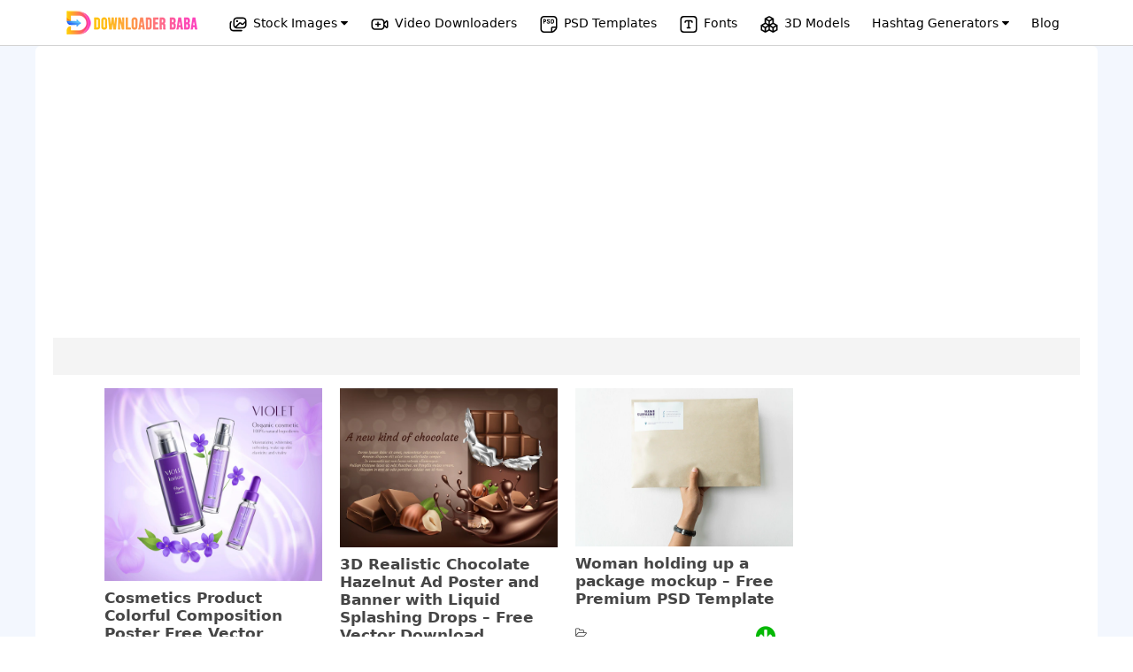

--- FILE ---
content_type: text/html; charset=UTF-8
request_url: https://downloaderbaba.com/template-tag/packaging-background/
body_size: 12987
content:













<!DOCTYPE html>
<html lang="en-US">
<head>
	<meta charset="UTF-8">
	<link rel="profile" href="https://gmpg.org/xfn/11">
	<title>packaging background &#8211; Downloader Baba</title>
<meta name='robots' content='max-image-preview:large' />
<meta name="viewport" content="width=device-width, initial-scale=1"><script type="2d567c243a16966c29a55bfe-text/javascript">
window._wpemojiSettings = {"baseUrl":"https:\/\/s.w.org\/images\/core\/emoji\/15.0.3\/72x72\/","ext":".png","svgUrl":"https:\/\/s.w.org\/images\/core\/emoji\/15.0.3\/svg\/","svgExt":".svg","source":{"concatemoji":"https:\/\/downloaderbaba.com\/wp-includes\/js\/wp-emoji-release.min.js?ver=6.7"}};
/*! This file is auto-generated */
!function(i,n){var o,s,e;function c(e){try{var t={supportTests:e,timestamp:(new Date).valueOf()};sessionStorage.setItem(o,JSON.stringify(t))}catch(e){}}function p(e,t,n){e.clearRect(0,0,e.canvas.width,e.canvas.height),e.fillText(t,0,0);var t=new Uint32Array(e.getImageData(0,0,e.canvas.width,e.canvas.height).data),r=(e.clearRect(0,0,e.canvas.width,e.canvas.height),e.fillText(n,0,0),new Uint32Array(e.getImageData(0,0,e.canvas.width,e.canvas.height).data));return t.every(function(e,t){return e===r[t]})}function u(e,t,n){switch(t){case"flag":return n(e,"\ud83c\udff3\ufe0f\u200d\u26a7\ufe0f","\ud83c\udff3\ufe0f\u200b\u26a7\ufe0f")?!1:!n(e,"\ud83c\uddfa\ud83c\uddf3","\ud83c\uddfa\u200b\ud83c\uddf3")&&!n(e,"\ud83c\udff4\udb40\udc67\udb40\udc62\udb40\udc65\udb40\udc6e\udb40\udc67\udb40\udc7f","\ud83c\udff4\u200b\udb40\udc67\u200b\udb40\udc62\u200b\udb40\udc65\u200b\udb40\udc6e\u200b\udb40\udc67\u200b\udb40\udc7f");case"emoji":return!n(e,"\ud83d\udc26\u200d\u2b1b","\ud83d\udc26\u200b\u2b1b")}return!1}function f(e,t,n){var r="undefined"!=typeof WorkerGlobalScope&&self instanceof WorkerGlobalScope?new OffscreenCanvas(300,150):i.createElement("canvas"),a=r.getContext("2d",{willReadFrequently:!0}),o=(a.textBaseline="top",a.font="600 32px Arial",{});return e.forEach(function(e){o[e]=t(a,e,n)}),o}function t(e){var t=i.createElement("script");t.src=e,t.defer=!0,i.head.appendChild(t)}"undefined"!=typeof Promise&&(o="wpEmojiSettingsSupports",s=["flag","emoji"],n.supports={everything:!0,everythingExceptFlag:!0},e=new Promise(function(e){i.addEventListener("DOMContentLoaded",e,{once:!0})}),new Promise(function(t){var n=function(){try{var e=JSON.parse(sessionStorage.getItem(o));if("object"==typeof e&&"number"==typeof e.timestamp&&(new Date).valueOf()<e.timestamp+604800&&"object"==typeof e.supportTests)return e.supportTests}catch(e){}return null}();if(!n){if("undefined"!=typeof Worker&&"undefined"!=typeof OffscreenCanvas&&"undefined"!=typeof URL&&URL.createObjectURL&&"undefined"!=typeof Blob)try{var e="postMessage("+f.toString()+"("+[JSON.stringify(s),u.toString(),p.toString()].join(",")+"));",r=new Blob([e],{type:"text/javascript"}),a=new Worker(URL.createObjectURL(r),{name:"wpTestEmojiSupports"});return void(a.onmessage=function(e){c(n=e.data),a.terminate(),t(n)})}catch(e){}c(n=f(s,u,p))}t(n)}).then(function(e){for(var t in e)n.supports[t]=e[t],n.supports.everything=n.supports.everything&&n.supports[t],"flag"!==t&&(n.supports.everythingExceptFlag=n.supports.everythingExceptFlag&&n.supports[t]);n.supports.everythingExceptFlag=n.supports.everythingExceptFlag&&!n.supports.flag,n.DOMReady=!1,n.readyCallback=function(){n.DOMReady=!0}}).then(function(){return e}).then(function(){var e;n.supports.everything||(n.readyCallback(),(e=n.source||{}).concatemoji?t(e.concatemoji):e.wpemoji&&e.twemoji&&(t(e.twemoji),t(e.wpemoji)))}))}((window,document),window._wpemojiSettings);
</script>
<style id='wp-emoji-styles-inline-css'>

	img.wp-smiley, img.emoji {
		display: inline !important;
		border: none !important;
		box-shadow: none !important;
		height: 1em !important;
		width: 1em !important;
		margin: 0 0.07em !important;
		vertical-align: -0.1em !important;
		background: none !important;
		padding: 0 !important;
	}
</style>
<link rel='stylesheet' id='wp-block-library-css' href='https://downloaderbaba.com/wp-includes/css/dist/block-library/style.min.css?ver=6.7' media='all' />
<style id='classic-theme-styles-inline-css'>
/*! This file is auto-generated */
.wp-block-button__link{color:#fff;background-color:#32373c;border-radius:9999px;box-shadow:none;text-decoration:none;padding:calc(.667em + 2px) calc(1.333em + 2px);font-size:1.125em}.wp-block-file__button{background:#32373c;color:#fff;text-decoration:none}
</style>
<style id='global-styles-inline-css'>
:root{--wp--preset--aspect-ratio--square: 1;--wp--preset--aspect-ratio--4-3: 4/3;--wp--preset--aspect-ratio--3-4: 3/4;--wp--preset--aspect-ratio--3-2: 3/2;--wp--preset--aspect-ratio--2-3: 2/3;--wp--preset--aspect-ratio--16-9: 16/9;--wp--preset--aspect-ratio--9-16: 9/16;--wp--preset--color--black: #000000;--wp--preset--color--cyan-bluish-gray: #abb8c3;--wp--preset--color--white: #ffffff;--wp--preset--color--pale-pink: #f78da7;--wp--preset--color--vivid-red: #cf2e2e;--wp--preset--color--luminous-vivid-orange: #ff6900;--wp--preset--color--luminous-vivid-amber: #fcb900;--wp--preset--color--light-green-cyan: #7bdcb5;--wp--preset--color--vivid-green-cyan: #00d084;--wp--preset--color--pale-cyan-blue: #8ed1fc;--wp--preset--color--vivid-cyan-blue: #0693e3;--wp--preset--color--vivid-purple: #9b51e0;--wp--preset--color--contrast: var(--contrast);--wp--preset--color--contrast-2: var(--contrast-2);--wp--preset--color--contrast-3: var(--contrast-3);--wp--preset--color--base: var(--base);--wp--preset--color--base-2: var(--base-2);--wp--preset--color--base-3: var(--base-3);--wp--preset--color--accent: var(--accent);--wp--preset--gradient--vivid-cyan-blue-to-vivid-purple: linear-gradient(135deg,rgba(6,147,227,1) 0%,rgb(155,81,224) 100%);--wp--preset--gradient--light-green-cyan-to-vivid-green-cyan: linear-gradient(135deg,rgb(122,220,180) 0%,rgb(0,208,130) 100%);--wp--preset--gradient--luminous-vivid-amber-to-luminous-vivid-orange: linear-gradient(135deg,rgba(252,185,0,1) 0%,rgba(255,105,0,1) 100%);--wp--preset--gradient--luminous-vivid-orange-to-vivid-red: linear-gradient(135deg,rgba(255,105,0,1) 0%,rgb(207,46,46) 100%);--wp--preset--gradient--very-light-gray-to-cyan-bluish-gray: linear-gradient(135deg,rgb(238,238,238) 0%,rgb(169,184,195) 100%);--wp--preset--gradient--cool-to-warm-spectrum: linear-gradient(135deg,rgb(74,234,220) 0%,rgb(151,120,209) 20%,rgb(207,42,186) 40%,rgb(238,44,130) 60%,rgb(251,105,98) 80%,rgb(254,248,76) 100%);--wp--preset--gradient--blush-light-purple: linear-gradient(135deg,rgb(255,206,236) 0%,rgb(152,150,240) 100%);--wp--preset--gradient--blush-bordeaux: linear-gradient(135deg,rgb(254,205,165) 0%,rgb(254,45,45) 50%,rgb(107,0,62) 100%);--wp--preset--gradient--luminous-dusk: linear-gradient(135deg,rgb(255,203,112) 0%,rgb(199,81,192) 50%,rgb(65,88,208) 100%);--wp--preset--gradient--pale-ocean: linear-gradient(135deg,rgb(255,245,203) 0%,rgb(182,227,212) 50%,rgb(51,167,181) 100%);--wp--preset--gradient--electric-grass: linear-gradient(135deg,rgb(202,248,128) 0%,rgb(113,206,126) 100%);--wp--preset--gradient--midnight: linear-gradient(135deg,rgb(2,3,129) 0%,rgb(40,116,252) 100%);--wp--preset--font-size--small: 13px;--wp--preset--font-size--medium: 20px;--wp--preset--font-size--large: 36px;--wp--preset--font-size--x-large: 42px;--wp--preset--spacing--20: 0.44rem;--wp--preset--spacing--30: 0.67rem;--wp--preset--spacing--40: 1rem;--wp--preset--spacing--50: 1.5rem;--wp--preset--spacing--60: 2.25rem;--wp--preset--spacing--70: 3.38rem;--wp--preset--spacing--80: 5.06rem;--wp--preset--shadow--natural: 6px 6px 9px rgba(0, 0, 0, 0.2);--wp--preset--shadow--deep: 12px 12px 50px rgba(0, 0, 0, 0.4);--wp--preset--shadow--sharp: 6px 6px 0px rgba(0, 0, 0, 0.2);--wp--preset--shadow--outlined: 6px 6px 0px -3px rgba(255, 255, 255, 1), 6px 6px rgba(0, 0, 0, 1);--wp--preset--shadow--crisp: 6px 6px 0px rgba(0, 0, 0, 1);}:where(.is-layout-flex){gap: 0.5em;}:where(.is-layout-grid){gap: 0.5em;}body .is-layout-flex{display: flex;}.is-layout-flex{flex-wrap: wrap;align-items: center;}.is-layout-flex > :is(*, div){margin: 0;}body .is-layout-grid{display: grid;}.is-layout-grid > :is(*, div){margin: 0;}:where(.wp-block-columns.is-layout-flex){gap: 2em;}:where(.wp-block-columns.is-layout-grid){gap: 2em;}:where(.wp-block-post-template.is-layout-flex){gap: 1.25em;}:where(.wp-block-post-template.is-layout-grid){gap: 1.25em;}.has-black-color{color: var(--wp--preset--color--black) !important;}.has-cyan-bluish-gray-color{color: var(--wp--preset--color--cyan-bluish-gray) !important;}.has-white-color{color: var(--wp--preset--color--white) !important;}.has-pale-pink-color{color: var(--wp--preset--color--pale-pink) !important;}.has-vivid-red-color{color: var(--wp--preset--color--vivid-red) !important;}.has-luminous-vivid-orange-color{color: var(--wp--preset--color--luminous-vivid-orange) !important;}.has-luminous-vivid-amber-color{color: var(--wp--preset--color--luminous-vivid-amber) !important;}.has-light-green-cyan-color{color: var(--wp--preset--color--light-green-cyan) !important;}.has-vivid-green-cyan-color{color: var(--wp--preset--color--vivid-green-cyan) !important;}.has-pale-cyan-blue-color{color: var(--wp--preset--color--pale-cyan-blue) !important;}.has-vivid-cyan-blue-color{color: var(--wp--preset--color--vivid-cyan-blue) !important;}.has-vivid-purple-color{color: var(--wp--preset--color--vivid-purple) !important;}.has-black-background-color{background-color: var(--wp--preset--color--black) !important;}.has-cyan-bluish-gray-background-color{background-color: var(--wp--preset--color--cyan-bluish-gray) !important;}.has-white-background-color{background-color: var(--wp--preset--color--white) !important;}.has-pale-pink-background-color{background-color: var(--wp--preset--color--pale-pink) !important;}.has-vivid-red-background-color{background-color: var(--wp--preset--color--vivid-red) !important;}.has-luminous-vivid-orange-background-color{background-color: var(--wp--preset--color--luminous-vivid-orange) !important;}.has-luminous-vivid-amber-background-color{background-color: var(--wp--preset--color--luminous-vivid-amber) !important;}.has-light-green-cyan-background-color{background-color: var(--wp--preset--color--light-green-cyan) !important;}.has-vivid-green-cyan-background-color{background-color: var(--wp--preset--color--vivid-green-cyan) !important;}.has-pale-cyan-blue-background-color{background-color: var(--wp--preset--color--pale-cyan-blue) !important;}.has-vivid-cyan-blue-background-color{background-color: var(--wp--preset--color--vivid-cyan-blue) !important;}.has-vivid-purple-background-color{background-color: var(--wp--preset--color--vivid-purple) !important;}.has-black-border-color{border-color: var(--wp--preset--color--black) !important;}.has-cyan-bluish-gray-border-color{border-color: var(--wp--preset--color--cyan-bluish-gray) !important;}.has-white-border-color{border-color: var(--wp--preset--color--white) !important;}.has-pale-pink-border-color{border-color: var(--wp--preset--color--pale-pink) !important;}.has-vivid-red-border-color{border-color: var(--wp--preset--color--vivid-red) !important;}.has-luminous-vivid-orange-border-color{border-color: var(--wp--preset--color--luminous-vivid-orange) !important;}.has-luminous-vivid-amber-border-color{border-color: var(--wp--preset--color--luminous-vivid-amber) !important;}.has-light-green-cyan-border-color{border-color: var(--wp--preset--color--light-green-cyan) !important;}.has-vivid-green-cyan-border-color{border-color: var(--wp--preset--color--vivid-green-cyan) !important;}.has-pale-cyan-blue-border-color{border-color: var(--wp--preset--color--pale-cyan-blue) !important;}.has-vivid-cyan-blue-border-color{border-color: var(--wp--preset--color--vivid-cyan-blue) !important;}.has-vivid-purple-border-color{border-color: var(--wp--preset--color--vivid-purple) !important;}.has-vivid-cyan-blue-to-vivid-purple-gradient-background{background: var(--wp--preset--gradient--vivid-cyan-blue-to-vivid-purple) !important;}.has-light-green-cyan-to-vivid-green-cyan-gradient-background{background: var(--wp--preset--gradient--light-green-cyan-to-vivid-green-cyan) !important;}.has-luminous-vivid-amber-to-luminous-vivid-orange-gradient-background{background: var(--wp--preset--gradient--luminous-vivid-amber-to-luminous-vivid-orange) !important;}.has-luminous-vivid-orange-to-vivid-red-gradient-background{background: var(--wp--preset--gradient--luminous-vivid-orange-to-vivid-red) !important;}.has-very-light-gray-to-cyan-bluish-gray-gradient-background{background: var(--wp--preset--gradient--very-light-gray-to-cyan-bluish-gray) !important;}.has-cool-to-warm-spectrum-gradient-background{background: var(--wp--preset--gradient--cool-to-warm-spectrum) !important;}.has-blush-light-purple-gradient-background{background: var(--wp--preset--gradient--blush-light-purple) !important;}.has-blush-bordeaux-gradient-background{background: var(--wp--preset--gradient--blush-bordeaux) !important;}.has-luminous-dusk-gradient-background{background: var(--wp--preset--gradient--luminous-dusk) !important;}.has-pale-ocean-gradient-background{background: var(--wp--preset--gradient--pale-ocean) !important;}.has-electric-grass-gradient-background{background: var(--wp--preset--gradient--electric-grass) !important;}.has-midnight-gradient-background{background: var(--wp--preset--gradient--midnight) !important;}.has-small-font-size{font-size: var(--wp--preset--font-size--small) !important;}.has-medium-font-size{font-size: var(--wp--preset--font-size--medium) !important;}.has-large-font-size{font-size: var(--wp--preset--font-size--large) !important;}.has-x-large-font-size{font-size: var(--wp--preset--font-size--x-large) !important;}
:where(.wp-block-post-template.is-layout-flex){gap: 1.25em;}:where(.wp-block-post-template.is-layout-grid){gap: 1.25em;}
:where(.wp-block-columns.is-layout-flex){gap: 2em;}:where(.wp-block-columns.is-layout-grid){gap: 2em;}
:root :where(.wp-block-pullquote){font-size: 1.5em;line-height: 1.6;}
</style>
<link rel='stylesheet' id='generate-style-css' href='https://downloaderbaba.com/wp-content/themes/generatepress/assets/css/main.min.css?ver=3.1.0' media='all' />
<style id='generate-style-inline-css'>
body{background-color:var(--base-2);color:var(--contrast);}a{color:var(--accent);}a{text-decoration:underline;}.entry-title a, .site-branding a, a.button, .wp-block-button__link, .main-navigation a{text-decoration:none;}a:hover, a:focus, a:active{color:var(--contrast);}.wp-block-group__inner-container{max-width:1200px;margin-left:auto;margin-right:auto;}:root{--contrast:#222222;--contrast-2:#575760;--contrast-3:#b2b2be;--base:#f0f0f0;--base-2:#f7f8f9;--base-3:#ffffff;--accent:#1e73be;}.has-contrast-color{color:#222222;}.has-contrast-background-color{background-color:#222222;}.has-contrast-2-color{color:#575760;}.has-contrast-2-background-color{background-color:#575760;}.has-contrast-3-color{color:#b2b2be;}.has-contrast-3-background-color{background-color:#b2b2be;}.has-base-color{color:#f0f0f0;}.has-base-background-color{background-color:#f0f0f0;}.has-base-2-color{color:#f7f8f9;}.has-base-2-background-color{background-color:#f7f8f9;}.has-base-3-color{color:#ffffff;}.has-base-3-background-color{background-color:#ffffff;}.has-accent-color{color:#1e73be;}.has-accent-background-color{background-color:#1e73be;}.top-bar{background-color:#636363;color:#ffffff;}.top-bar a{color:#ffffff;}.top-bar a:hover{color:#303030;}.site-header{background-color:var(--base-3);}.main-title a,.main-title a:hover{color:var(--contrast);}.site-description{color:var(--contrast-2);}.mobile-menu-control-wrapper .menu-toggle,.mobile-menu-control-wrapper .menu-toggle:hover,.mobile-menu-control-wrapper .menu-toggle:focus,.has-inline-mobile-toggle #site-navigation.toggled{background-color:rgba(0, 0, 0, 0.02);}.main-navigation,.main-navigation ul ul{background-color:var(--base-3);}.main-navigation .main-nav ul li a, .main-navigation .menu-toggle, .main-navigation .menu-bar-items{color:var(--contrast);}.main-navigation .main-nav ul li:not([class*="current-menu-"]):hover > a, .main-navigation .main-nav ul li:not([class*="current-menu-"]):focus > a, .main-navigation .main-nav ul li.sfHover:not([class*="current-menu-"]) > a, .main-navigation .menu-bar-item:hover > a, .main-navigation .menu-bar-item.sfHover > a{color:var(--accent);}button.menu-toggle:hover,button.menu-toggle:focus{color:var(--contrast);}.main-navigation .main-nav ul li[class*="current-menu-"] > a{color:var(--accent);}.navigation-search input[type="search"],.navigation-search input[type="search"]:active, .navigation-search input[type="search"]:focus, .main-navigation .main-nav ul li.search-item.active > a, .main-navigation .menu-bar-items .search-item.active > a{color:var(--accent);}.main-navigation ul ul{background-color:var(--base);}.separate-containers .inside-article, .separate-containers .comments-area, .separate-containers .page-header, .one-container .container, .separate-containers .paging-navigation, .inside-page-header{background-color:var(--base-3);}.entry-title a{color:var(--contrast);}.entry-title a:hover{color:var(--contrast-2);}.entry-meta{color:var(--contrast-2);}.sidebar .widget{background-color:var(--base-3);}.footer-widgets{background-color:var(--base-3);}.site-info{background-color:var(--base-3);}input[type="text"],input[type="email"],input[type="url"],input[type="password"],input[type="search"],input[type="tel"],input[type="number"],textarea,select{color:var(--contrast);background-color:var(--base-2);border-color:var(--base);}input[type="text"]:focus,input[type="email"]:focus,input[type="url"]:focus,input[type="password"]:focus,input[type="search"]:focus,input[type="tel"]:focus,input[type="number"]:focus,textarea:focus,select:focus{color:var(--contrast);background-color:var(--base-2);border-color:var(--contrast-3);}button,html input[type="button"],input[type="reset"],input[type="submit"],a.button,a.wp-block-button__link:not(.has-background){color:#ffffff;background-color:#55555e;}button:hover,html input[type="button"]:hover,input[type="reset"]:hover,input[type="submit"]:hover,a.button:hover,button:focus,html input[type="button"]:focus,input[type="reset"]:focus,input[type="submit"]:focus,a.button:focus,a.wp-block-button__link:not(.has-background):active,a.wp-block-button__link:not(.has-background):focus,a.wp-block-button__link:not(.has-background):hover{color:#ffffff;background-color:#3f4047;}a.generate-back-to-top{background-color:rgba( 0,0,0,0.4 );color:#ffffff;}a.generate-back-to-top:hover,a.generate-back-to-top:focus{background-color:rgba( 0,0,0,0.6 );color:#ffffff;}@media (max-width:768px){.main-navigation .menu-bar-item:hover > a, .main-navigation .menu-bar-item.sfHover > a{background:none;color:var(--contrast);}}.nav-below-header .main-navigation .inside-navigation.grid-container, .nav-above-header .main-navigation .inside-navigation.grid-container{padding:0px 20px 0px 20px;}.site-main .wp-block-group__inner-container{padding:40px;}.separate-containers .paging-navigation{padding-top:20px;padding-bottom:20px;}.entry-content .alignwide, body:not(.no-sidebar) .entry-content .alignfull{margin-left:-40px;width:calc(100% + 80px);max-width:calc(100% + 80px);}.rtl .menu-item-has-children .dropdown-menu-toggle{padding-left:20px;}.rtl .main-navigation .main-nav ul li.menu-item-has-children > a{padding-right:20px;}@media (max-width:768px){.separate-containers .inside-article, .separate-containers .comments-area, .separate-containers .page-header, .separate-containers .paging-navigation, .one-container .site-content, .inside-page-header{padding:30px;}.site-main .wp-block-group__inner-container{padding:30px;}.inside-top-bar{padding-right:30px;padding-left:30px;}.inside-header{padding-right:30px;padding-left:30px;}.widget-area .widget{padding-top:30px;padding-right:30px;padding-bottom:30px;padding-left:30px;}.footer-widgets-container{padding-top:30px;padding-right:30px;padding-bottom:30px;padding-left:30px;}.inside-site-info{padding-right:30px;padding-left:30px;}.entry-content .alignwide, body:not(.no-sidebar) .entry-content .alignfull{margin-left:-30px;width:calc(100% + 60px);max-width:calc(100% + 60px);}.one-container .site-main .paging-navigation{margin-bottom:20px;}}/* End cached CSS */.is-right-sidebar{width:30%;}.is-left-sidebar{width:30%;}.site-content .content-area{width:70%;}@media (max-width:768px){.main-navigation .menu-toggle,.sidebar-nav-mobile:not(#sticky-placeholder){display:block;}.main-navigation ul,.gen-sidebar-nav,.main-navigation:not(.slideout-navigation):not(.toggled) .main-nav > ul,.has-inline-mobile-toggle #site-navigation .inside-navigation > *:not(.navigation-search):not(.main-nav){display:none;}.nav-align-right .inside-navigation,.nav-align-center .inside-navigation{justify-content:space-between;}.has-inline-mobile-toggle .mobile-menu-control-wrapper{display:flex;flex-wrap:wrap;}.has-inline-mobile-toggle .inside-header{flex-direction:row;text-align:left;flex-wrap:wrap;}.has-inline-mobile-toggle .header-widget,.has-inline-mobile-toggle #site-navigation{flex-basis:100%;}.nav-float-left .has-inline-mobile-toggle #site-navigation{order:10;}}
</style>
<link rel='stylesheet' id='generate-child-css' href='https://downloaderbaba.com/wp-content/themes/generatepress-child/style.css?ver=1703498410' media='all' />
<script src="https://downloaderbaba.com/wp-includes/js/jquery/jquery.min.js?ver=3.7.1" id="jquery-core-js" type="2d567c243a16966c29a55bfe-text/javascript"></script>
<script src="https://downloaderbaba.com/wp-includes/js/jquery/jquery-migrate.min.js?ver=3.4.1" id="jquery-migrate-js" type="2d567c243a16966c29a55bfe-text/javascript"></script>
<link rel="icon" href="https://downloaderbaba.com/wp-content/uploads/2022/10/icon.png" sizes="32x32" />
<link rel="icon" href="https://downloaderbaba.com/wp-content/uploads/2022/10/icon.png" sizes="192x192" />
<link rel="apple-touch-icon" href="https://downloaderbaba.com/wp-content/uploads/2022/10/icon.png" />
<meta name="msapplication-TileImage" content="https://downloaderbaba.com/wp-content/uploads/2022/10/icon.png" />
		<style id="wp-custom-css">
			.is-right-sidebar{
	display:none;
}
.separate-containers .inside-article{
	padding:0px;
}
.single-blog #main{
	padding: 40px 20px !important;
}
.single-blog #main img{
    border: 3px solid #ffffff;
    box-shadow: 0px 3px 21px -1px grey;
}

		</style>
		
<script type="2d567c243a16966c29a55bfe-text/javascript">
	jQuery.extend(jQuery.expr[':'], {
		'containsi': function(elem, i, match, array)
		{
			return (elem.textContent || elem.innerText || '').toLowerCase()
			.indexOf((match[3] || "").toLowerCase()) >= 0;
		}
	});

	jQuery(document).ready(function(){
		jQuery('#search').keyup(function(){
			var text = jQuery(this).val();
			jQuery('.content').hide();
			jQuery('.content:containsi("'+text+'")').show();
		});
		jQuery('#search_website').click(function(){
			var text = jQuery('#search').val();
			jQuery('.content').hide();
			jQuery('.content:containsi("'+text+'")').show();

		});
		jQuery('#btn-submit-site').click(function() {
				jQuery('.change_form_ib').slideToggle("fast");
			  jQuery('.Submit_website_form').slideToggle("fast");
			});
	});
  function toggle(e) {
  	let txt = e.innerText;
  	e.innerText = txt == 'Submit a Website' ? 'Search website' : 'Submit a Website';
  }
   function showDetails(ib_img) {
      var imgchangeshirt = ib_img.getAttribute("data-img-ib");
      jQuery('.img-menu-item-ib').attr('src', imgchangeshirt);
  }
  </script>
<meta name="monetag" content="6a5f9be7f2d330023f9afd6ef3c86a2c">
  <style type="text/css">
  	@media only screen and (max-width: 768px) {
  		#mobile-menu-control-wrapper{
  			    margin-top: -60px;
  		}
		header .site-logo{
			text-align: left;
			padding: 12px 0px;
		}
		#mobile-menu-control-wrapper button{
			float: right;
			margin-right: 12px;
		}
  		#masthead{
  			display: block;
    		width: 100%;
    		z-index: 10000;
    		height: 60px;
    		min-height: 60px;
    		background: white;
  		}
  		header .close{
  			display: none;
  		}
  		#mobile-menu-control-wrapper{
  			display: block;
  		}
  	}
  </style>
<script type="2d567c243a16966c29a55bfe-text/javascript">
	jQuery(document).ready(function(){
		function a(){ jQuery('header').css("min-height", "100vh"); }
function b(){ jQuery('header').css("min-height", "60px"); }

jQuery(".menu-toggle").click(function() { 
  return (this.tog = !this.tog) ? a() : b();
});
});
</script>  <script async src="https://pagead2.googlesyndication.com/pagead/js/adsbygoogle.js?client=ca-pub-3208361786731079" crossorigin="anonymous" type="2d567c243a16966c29a55bfe-text/javascript"></script>
<!-- Google tag (gtag.js) -->
<script async src="https://www.googletagmanager.com/gtag/js?id=G-5F8GR1NE47" type="2d567c243a16966c29a55bfe-text/javascript"></script>
<script type="2d567c243a16966c29a55bfe-text/javascript">
  window.dataLayer = window.dataLayer || [];
  function gtag(){dataLayer.push(arguments);}
  gtag('js', new Date());

  gtag('config', 'G-5F8GR1NE47');
</script>
</head>

<body class="archive tax-template-tag term-packaging-background term-7072 wp-embed-responsive right-sidebar nav-float-right separate-containers header-aligned-left dropdown-hover" itemtype="https://schema.org/Blog" itemscope>

		<link rel="stylesheet" href="https://cdnjs.cloudflare.com/ajax/libs/font-awesome/4.7.0/css/font-awesome.css" integrity="sha512-5A8nwdMOWrSz20fDsjczgUidUBR8liPYU+WymTZP1lmY9G6Oc7HlZv156XqnsgNUzTyMefFTcsFH/tnJE/+xBg==" crossorigin="anonymous" referrerpolicy="no-referrer" />
	
		<style type="text/css">
.header-top{text-align: center;background: #fff;padding: 13px 10px;box-shadow: 0 5px 8px 2px #ededed;width: 100%;border-bottom: 1px solid lightgray;}.header-top ul{list-style:none;margin:0}.header-top ul li{display:inline-block}.header-top ul li a{padding:0 10px;text-decoration:none;color:#000;font-weight:500;font-size:14px}.header-top ul li a:hover{color:#2196f3}
.dropdown {position: relative;display: inline-block;}div#content{margin: auto;display: block;}.latest-templates--section{padding: 50px 20px;}.single-premium-templates .site-content .template-defaul--section .ast-container{margin: auto;}.dropbtn {color: black;padding: 10px;font-size: 16px;border: none;cursor: pointer;}.dropdown-content {display: none;position: absolute;background-color: #f9f9f9;min-width: 210px;box-shadow: 0px 8px 16px 0px rgba(0,0,0,0.2);z-index: 1;}.dropdown-content a {color: black;padding: 12px 16px;text-decoration: none;display: block;}.dropdown-content a:hover {background-color: #f1f1f1;}.dropdown:hover .dropdown-content {display: block;}.dropdown:hover .dropbtn {color: #1e73be;}.header-top ul li .dropdown-content a{padding: 7px 12px;text-align: left;font-size: 13px;}button.btn-fetch-image{background: #c7c6c6;}button.btn-fetch-image:hover{background: black;}.stock-dropdown .dropdown-content{min-width: 500px;padding-top: 10px;padding-bottom: 10px;}.stock-dropdown .dropdown-box-row{display: grid;grid-template-columns: repeat(2, 1fr);grid-column-gap: 10px;grid-row-gap: 10px;}
.banner-promo, .footer-main, div#page{width: 100% !important;margin-left: 0px;}.logo-list-main{width: 150px;position: relative;margin-right: 20px;}.logo-list-main img{position: absolute;left: 0px;top: -4px;}main#main{width: 100%;max-width: 1200px;margin: auto;background: white;padding: 20px !important;margin-top: 15px;border-radius: 6px;}div#page{background: #f3f7fe;}.show-mobile, .mobile-menu, .close-main-menu{display: none;}
main#main{margin-top: 0px}div.sample-image-url{margin-top: 4px;}.footer-main {margin-top: 0px;}.main-menu-ul a img.img-icons-menu{
      width: 22px;
    height: 19px;
    float: left;
    margin-right: -4px;
    margin-left: 10px;
    margin-top: 5px;
}
.img-url {
    background: #ffffff;
    padding: 5px 15px;
    font-size: 13px;
    font-weight: 500;
    color: gray;
    border-radius: 5px;
}
@media only screen and (max-width: 950px) {.show-mobile, .mobile-menu, .close-main-menu{display: block;}.main-menu-ul{height: auto;min-height: 100vh;position: absolute;width: 230px;background: white;text-align: left;display: none;top: 0px;}.header-top ul li{display: block;margin-bottom: 18px;width: 100%;}.close-main-menu{position: absolute;right: 10px;background: #686868;width: 30px;height: 30px;text-align: center;line-height: 1.8;color: white;border-radius: 3px;z-index: 100;}i.mobile-menu{position: absolute;top: 2px;left: 30px;font-size: 36px;}a.show-mobile{width: 150px;margin: auto;}li.logo-list-main {margin-bottom: 30px !important;}}

@media only screen and (max-width: 768px) {.stock-dropdown .dropdown-box-row{grid-template-columns: repeat(1, 1fr);grid-row-gap: 0px;}.stock-dropdown .dropdown-content{min-width: 210px;}.header-top{margin-top: 0px;position: absolute;z-index: 100000;padding: 0px;box-shadow: none;padding-bottom: 0px;}.header-top ul{margin: 0px;padding: 20px;}.header-top ul li.hidden-mobile{display: none;}.header-top{margin-left:0}.header-top ul li a{font-size:13px;padding:0 5px}a.show-mobile img{margin-top: 3px;}div#page{padding-top: 20px;}h1.entry-title {
    font-size: 22px !important;}.form-bottom-center a:first-child{display: block;margin-top: 10px;margin-bottom: 10px;}}

</style>
	<div class="header-top">
    <a href="https://downloaderbaba.com/" class="show-mobile"><img src="https://downloaderbaba.com/wp-content/uploads/2023/11/logo-150.png" alt="DownloaderBaba - all in one stock image downloader" title="Downloader Baba Official Logo">
    </a>
    <i class="fa fa-bars mobile-menu"></i>
		<ul class="main-menu-ul">
      <i class="fa fa-close close-main-menu"></i>
      <li class="logo-list-main">
        <a href="https://downloaderbaba.com/"><img src="https://downloaderbaba.com/wp-content/uploads/2023/11/logo-150.png" alt="DownloaderBaba - all in one stock image downloader" title="Downloader Baba Official Logo"></a>
      </li>
        <li>
				  <div class="dropdown stock-dropdown">
            <a class="dropbtn" href="#">
              <img src="https://downloaderbaba.com/wp-content/themes/generatepress-child/svg-images/copy-image.svg" class="img-icons-menu" alt="Stock Images Downloader Icon" /><span>Stock Images</span> <i class="fa fa-caret-down"></i></a>
            <div class="dropdown-content">
                <div class="dropdown-box-row">
                  <div class="col1"><a href="https://downloaderbaba.com/free-shutterstock-downloader/" title="Shutter stock downloader">ShutterStock Downloader</a></div>
                  <div class="col2"><a href="https://downloaderbaba.com/free-getty-images-downloader/" title="GettyImages downloader">Getty Images Downloader</a></div>
                </div>
                <div class="dropdown-box-row">
                  <div class="col1"><a href="https://downloaderbaba.com/free-adobe-stock-downloader/" title="Adobe Stock Downloader">Adobe Stock Downloader</a></div>
                  <div class="col2"><a href="https://downloaderbaba.com/free-foap-image-downloader/" title="Foap Image downloader">Foap Image Downloader</a></div>
                </div>
                <div class="dropdown-box-row">
                  <div class="col1"><a href="https://downloaderbaba.com/free-wireimage-image-downloader/" title="Wireimage image and photo downloader">Wireimage Image Downloader</a></div>
                  <div class="col2"><a href="https://downloaderbaba.com/free-imago-images-downloader/" title="Imago Images downloader">Imago Images Downloader</a></div>
                </div>
                <div class="dropdown-box-row">
                  <div class="col1"><a href="https://downloaderbaba.com/free-estockphoto-downloader/" title="Estockphoto downloader">Estockphoto Downloader</a></div>
                  <div class="col2"><a href="https://downloaderbaba.com/free-eyeem-images-downloader/" title="Eyeem Image and Photo downloader">Eyeem Images Downloader</a></div>
                </div>
                <div class="dropdown-box-row">
                  <div class="col1"><a href="https://downloaderbaba.com/free-picfair-images-downloader/" title="Picfair image and Photo downloader">Picfair Images Downloader</a></div>
                  <div class="col2"><a href="https://downloaderbaba.com/free-123rf-images-downloader/" title="123RF image and photo downloader">123RF Images Downloader</a></div>
                </div>
                <div class="dropdown-box-row">
                  <div class="col1"><a href="https://downloaderbaba.com/free-alamy-images-downloader/" title="Alamy image and photo downloader">Alamy Images Downloader</a></div>
                  <div class="col2"><a href="https://downloaderbaba.com/free-vectorstock-images-downloader/" title="Vectorstock image and photo downloader">Vectorstock Images Downloader</a></div>
                </div>
                <div class="dropdown-box-row">
                  <div class="col1"><a href="https://downloaderbaba.com/free-istockphoto-downloader/" title="iStockphoto image and photo downloader">iStockphoto Downloader</a></div>
                  <div class="col2"><a href="https://downloaderbaba.com/free-storyblocks-downloader/" title="Storyblocks image and photo downloader">Storyblocks Downloader</a></div>
                </div>
                <div class="dropdown-box-row">
                  <div class="col1"><a href="https://downloaderbaba.com/free-depositphotos-downloader/" title="Depositphotos image and photo downloader">Depositphotos Downloader</a></div>
                  <div class="col2"><a href="https://downloaderbaba.com/free-behance-images-downloader/" title="Behance image and photo downloader">Behance Images Downloader</a></div>
                </div>
            </div>
          </div>
			</li>
      <li>
        <a href="https://downloaderbaba.com/all-downloaders/" title="Social video downloaders"><img src="https://downloaderbaba.com/wp-content/themes/generatepress-child/svg-images/video-plus.svg" class="img-icons-menu" alt="Social Video Downloader Icon" />Video Downloaders</a>
      </li>
        <li>
        <a href="https://downloaderbaba.com/template-category/psd-templates/" title="Download PSD Templates for Free"><img src="https://downloaderbaba.com/wp-content/themes/generatepress-child/svg-images/file-psd.svg" class="img-icons-menu" alt="PSD Template Download Icon" />PSD Templates</a>
      </li>
      <li>
        <a href="https://downloaderbaba.com/template-category/fonts/" title="Download Premium Fonts for Free"><img src="https://downloaderbaba.com/wp-content/themes/generatepress-child/svg-images/text.svg" class="img-icons-menu" alt="Premium fonts download icon" />Fonts</a>
      </li>
      <li>
        <a href="https://downloaderbaba.com/template-category/3d-models/" title="Download 3D Models for Free"><img src="https://downloaderbaba.com/wp-content/themes/generatepress-child/svg-images/cubes.svg" class="img-icons-menu" alt="3D Model templates download" />3D Models</a>
      </li>
       <li>
          <div class="dropdown">
    <a class="dropbtn" href="https://downloaderbaba.com/hashtags/" title="hashtags generator"><span>Hashtag Generators</span> <i class="fa fa-caret-down"></i></button>
    <div class="dropdown-content">
    <a href="https://downloaderbaba.com/hashtags/hashtag-generator/" title="Generate trending hashtags">Trending Hashtag Generator</a>  
    <a href="https://downloaderbaba.com/hashtags/twitter-hashtag-generator/" title="Generate Twitter hashtags">Twitter Hashtag Generator</a>
      <a href="https://downloaderbaba.com/hashtags/instagram-hashtag-generator/" title="Generate Instagram hashtags">Instagram Hashtag Generator</a>
      <a href="https://downloaderbaba.com/hashtags/tiktok-hashtag-generator/" title="Generate TikTok Hashtags">TikTok Hashtag Generator</a>
      <a href="https://downloaderbaba.com/hashtags/pinterest-hashtag-generator/" title="Generate Pinterest Hashtag">Pinterest Hashtag Generator</a>
      <a href="https://downloaderbaba.com/hashtags/linkedin-hashtag-generator/" title="Generate Linkedin Hashtags">Linkedin Hashtag Generator</a>
      <a href="https://downloaderbaba.com/hashtags/reddit-hashtag-generator/" title="Generate Reddit Hashtags">Reddit Hashtag Generator</a>
    </div>
  </div>
      </li>
			<li>
				<a href="https://downloaderbaba.com/blog/" title="Trending Topics and articles"><span>Blog</span></a>
			</li>
		</ul>
	</div>
  <script type="2d567c243a16966c29a55bfe-text/javascript">
    jQuery(document).ready(function($){
    $('i.mobile-menu').click(function(){
      $('ul.main-menu-ul').toggle();
    });
    $('.close-main-menu').click(function(){
      $('.main-menu-ul').hide();
    });
    });
  </script>	<div class="site grid-container container hfeed" id="page">
				<div class="site-content" id="content">
			<style type="text/css">
    header {
    text-align: left;
    width: 100%;
    background: #f4f4f4;
    padding: 1px 10px;
    margin-bottom: 15px;
}
.bottom-icons-lpp {
    font-size: 12px;
}
.desc-blog-archive h3 {
    font-size: 17px!important;
}
h1.blog-header-title{
font-size: 25px !important;
    margin-bottom: 9px;
}
p.post-archive-cat-desc{
    width: 100%;
    max-width: 800px;
    font-size: 14px;
}
</style>
<div class="sy-body" style="width: 100%;">
    <div class="container-fluid">
        <div class="row">
                                <div class="col-12">
                                        <div id="primary" class="content-area">
                        <main id="main" class="site-main">
                            <div class="row">
                                <header>
                                                                        <h1 class="blog-header-title post-archive-header"></h1>
                                                                        <p class="post-archive-cat-desc"></p>
                                    
                                
                              </header>     

                              <div class="band post-archive">
                                <div class="item-7">
<a href="https://downloaderbaba.com/free-templates/vector-templates/cosmetics-product-colorful-composition-poster-free-vector-download/" title="Cosmetics Product Colorful Composition Poster Free Vector Download">
  <img src='https://img.freepik.com/free-vector/cosmetics-product-colorful-composition-poster_1284-18213.jpg' alt='Cosmetics Product Colorful Composition Poster Free Vector Download'>      <div class="desc-blog-archive">
        <h3>Cosmetics Product Colorful Composition Poster Free Vector Download</h3>
      </div>
      <div class="bottom-icons-lpp"><i class="fa fa-folder-open-o" aria-hidden="true"></i> <i class="fa fa-arrow-circle-down" aria-hidden="true" title="Download"></i></div>
    </a>
  </div><div class="item-7">
<a href="https://downloaderbaba.com/free-templates/vector-templates/3d-realistic-chocolate-hazelnut-ad-poster-and-banner-with-liquid-splashing-drops-free-vector-download/" title="3D Realistic Chocolate Hazelnut Ad Poster and Banner with Liquid Splashing Drops &#8211; Free Vector Download">
  <img src='https://img.freepik.com/free-vector/3d-realistic-chocolate-with-hazelnut-ad-poster-banner-with-liquid-splashing-drops_1441-2200.jpg' alt='3D Realistic Chocolate Hazelnut Ad Poster and Banner with Liquid Splashing Drops &#8211; Free Vector Download'>      <div class="desc-blog-archive">
        <h3>3D Realistic Chocolate Hazelnut Ad Poster and Banner with Liquid Splashing Drops &#8211; Free Vector Download</h3>
      </div>
      <div class="bottom-icons-lpp"><i class="fa fa-folder-open-o" aria-hidden="true"></i> <i class="fa fa-arrow-circle-down" aria-hidden="true" title="Download"></i></div>
    </a>
  </div><div class="item-7">
<a href="https://downloaderbaba.com/free-templates/psd-templates/woman-holding-up-a-package-mockup-free-premium-psd-template/" title="Woman holding up a package mockup &#8211; Free Premium PSD Template">
  <img src='https://img.freepik.com/free-psd/woman-holding-up-package-mockup_53876-65890.jpg' alt='Woman holding up a package mockup &#8211; Free Premium PSD Template'>      <div class="desc-blog-archive">
        <h3>Woman holding up a package mockup &#8211; Free Premium PSD Template</h3>
      </div>
      <div class="bottom-icons-lpp"><i class="fa fa-folder-open-o" aria-hidden="true"></i> <i class="fa fa-arrow-circle-down" aria-hidden="true" title="Download"></i></div>
    </a>
  </div>                            </div>
                        </div>
                    </main><!-- #main -->
                    <div class="sy-pagination">
                                                </div>
                    </div><!-- #primary -->
                </div>


            </div>
        </div>
    </div>



    
	</div>
</div>

<div class="clear"></div>
<div class="footer-main">
	<div class="footer-center">
		<!--
		<div class="footer-top"><img src="https://downloaderbaba.com/wp-content/uploads/2023/08/element-27.png" class="img-footer-top" alt="Searching for downloading videos"><div class="night"> <div class="shooting_star"></div> <div class="shooting_star"></div> <div class="shooting_star"></div> <div class="shooting_star"></div> <div class="shooting_star"></div> <div class="shooting_star"></div> <div class="shooting_star"></div> <div class="shooting_star"></div> <div class="shooting_star"></div> <div class="shooting_star"></div> <div class="shooting_star"></div> <div class="shooting_star"></div> <div class="shooting_star"></div> <div class="shooting_star"></div> <div class="shooting_star"></div> <div class="shooting_star"></div> <div class="shooting_star"></div> <div class="shooting_star"></div> <div class="shooting_star"></div> <div class="shooting_star"></div></div><div class="footer-top-center"><div class="footer-top-left">Submit Your Art for Community <br>& Earn Rewards!</div><div class="footer-top-right">Help other peoples by upload your Art(Images, Footage, Templates) for open source community. </div><a href="https://hdstockimages.com/upload-image/" class="upload-art-btn">Upload Your Art</a></div></div>
	-->

		<div class="footer-cols footer-cols1">
			<h4>Popular downloaders</h4>
			<a href="https://downloaderbaba.com/facebook-video-downloader/">Facebook Video Downloader</a>
			<a href="https://downloaderbaba.com/twitter-downloader/">Twitter Video Downloader</a>
			<a href="https://downloaderbaba.com/instagram-downloader/">Instagram Video Downloader</a>
			<a href="https://downloaderbaba.com/tiktok-video-downloader/">TikTok Video Downloader</a>
			<a href="https://downloaderbaba.com/likee-video-downloader/">Likee Video downloader</a>
			<a href="https://downloaderbaba.com/youtube-video-downloader/">YouTube Video Downloader</a>

		</div>
		<div class="footer-cols footer-cols2">
			<h4>Popular downloaders</h4>
			
			<a href="https://downloaderbaba.com/pinterest-video-downloader/">Pinterest Video Downloader</a>
			<a href="https://downloaderbaba.com/linkedin-video-downloader/">LinkedIn Video Downloader</a>
			<a href="https://downloaderbaba.com/vimeo-video-downloader/">Vimeo Video Downloader</a>
			<a href="https://downloaderbaba.com/dailymotion-video-downloader/">DailyMotion Video Downloader</a>
			<a href="https://downloaderbaba.com/reddit-video-downloader/">Reddit Video Downloader</a>
			<a href="https://downloaderbaba.com/flickr-downloader/">Flickr Video Downloader</a>
			

		</div>
		<div class="footer-cols footer-cols3">
			<h4>Useful Links</h4>
			<a href="https://downloaderbaba.com/">Home</a>
			<a href="/all-downloaders/">All Downloaders</a>
			<a href="https://hdstockimages.com/online-photo-editor/">Online Photo Editor</a>
			<a href="https://hdstockimages.com/upload-image/">Upload Your Art</a>

		</div>
		<div class="footer-cols footer-cols4">
			<h4>Follow Us for Offers</h4>
			<div class="social-links">
				<a href="https://www.facebook.com/HDStockImages"><i class="fa fa-facebook"></i></a>
				<a href="https://twitter.com/hd_stocks_image"><i class="fa fa-twitter"></i></a>
				<a href="https://www.linkedin.com/in/hd-stocks-images-467642253"><i class="fa fa-linkedin"></i></a>
				<a href="https://www.instagram.com/hd_stocks_images/"><i class="fa fa-instagram"></i></a>
				<a href="https://www.pinterest.com/aliabut00008/"><i class="fa fa-pinterest"></i></a>
			</div>
		</div>

	</div>
	<div class="clear"></div>
</div>
<div class="site-footer">
			<footer class="site-info" aria-label="Site"  itemtype="https://schema.org/WPFooter" itemscope>
			<div class="inside-site-info grid-container">
								<div class="copyright-bar">
					<span class="copyright">&copy; 2026 Downloader Baba</span> &bull; Built for <a href="https://moondeveloper.com" itemprop="url">Help</a>				</div>
			</div>
		</footer>
		</div>

<script id="generate-a11y" type="2d567c243a16966c29a55bfe-text/javascript">!function(){"use strict";if("querySelector"in document&&"addEventListener"in window){var e=document.body;e.addEventListener("mousedown",function(){e.classList.add("using-mouse")}),e.addEventListener("keydown",function(){e.classList.remove("using-mouse")})}}();</script><script id="fav_js-js-extra" type="2d567c243a16966c29a55bfe-text/javascript">
var counterURL = {"ajax_url":"https:\/\/downloaderbaba.com\/wp-admin\/admin-ajax.php"};
</script>
<script src="https://downloaderbaba.com/wp-content/plugins/image-downloader-custom/assets/js/logic.js?ver=1.0" id="fav_js-js" type="2d567c243a16966c29a55bfe-text/javascript"></script>
<script id="custom_down_js-js-extra" type="2d567c243a16966c29a55bfe-text/javascript">
var counterURL = {"ajax_url":"https:\/\/downloaderbaba.com\/wp-admin\/admin-ajax.php"};
</script>
<script src="https://downloaderbaba.com/wp-content/plugins/imgpanda-thumbnailDownloaders/assets/js/logic2.js?ver=1.0" id="custom_down_js-js" type="2d567c243a16966c29a55bfe-text/javascript"></script>
<script id="mycustomJs-js-extra" type="2d567c243a16966c29a55bfe-text/javascript">
var fetchRemote = {"ajax_url":"https:\/\/downloaderbaba.com\/wp-admin\/admin-ajax.php"};
</script>
<script src="https://downloaderbaba.com/wp-content/themes/generatepress-child/custom.js?ver=1.1" id="mycustomJs-js" type="2d567c243a16966c29a55bfe-text/javascript"></script>
<!--[if lte IE 11]>
<script src="https://downloaderbaba.com/wp-content/themes/generatepress/assets/js/classList.min.js?ver=3.1.0" id="generate-classlist-js"></script>
<![endif]-->
<script id="generate-menu-js-extra" type="2d567c243a16966c29a55bfe-text/javascript">
var generatepressMenu = {"toggleOpenedSubMenus":"1","openSubMenuLabel":"Open Sub-Menu","closeSubMenuLabel":"Close Sub-Menu"};
</script>
<script src="https://downloaderbaba.com/wp-content/themes/generatepress/assets/js/menu.min.js?ver=3.1.0" id="generate-menu-js" type="2d567c243a16966c29a55bfe-text/javascript"></script>
<!--
<div id="detect" class="ads ad adsbox doubleclick ad-placement carbon-ads"></div>
<div class="adblocker-popup">
  <div class="adblocker-popup_inner">
    <img src="https://i.ibb.co/9t4QvYn/ad-blocker.png">
    <div class="popup-ads-title">Please disable <span>Ad Blocker</span>    </div>
    <p class="ad-desc">Uh oh. Looks like you're using an ad blocker. Please, disable it</p>

    <button type="button" class="disable-ad" >Refresh Page</button>
  </div>
</div>
-->

<script type="2d567c243a16966c29a55bfe-text/javascript">
    window.adBlockRunning = function() {
    return (getComputedStyle(document.getElementById("detect"))["display"] == "none") ? true : false;
  }()

if(window.adBlockRunning){
    jQuery('.adblocker-popup').css('display', 'flex');
}

jQuery('.disable-ad').click(function() {
location.reload(true);
});
</script>
<script type="2d567c243a16966c29a55bfe-text/javascript">
	jQuery(document).ready(function( $ ){
		
		// SHOW AND HIDE THE TEXT ON THE BASE OF READ MORE 
    var count = 0;
$(".read-more--content").click(function() {
    count++;
    //even odd click detect 
    var isEven = function(someNumber) {
        return (someNumber % 2 === 0) ? true : false;
    };
    // on odd clicks do this
    if (isEven(count) === false) {
        jQuery('.template-content--detail').css('-webkit-line-clamp', 'unset');
        jQuery(this).text('Read Less');
    }
    // on even clicks do this
    else if (isEven(count) === true) {
        jQuery('.template-content--detail').css('-webkit-line-clamp', '5');
        jQuery(this).text('Read More');
    }
});
    // =========== CHANGING THE FEATURE IMAGE OF TEMPLATE ON CLICK ======================== 
    jQuery('.template-feature--gallery .lightbox-link img').click(function(){
      var templatefeatureimg = jQuery(this).attr('src');
      jQuery('.single-template--feature-img .single-feature--img').find('img').attr('src', templatefeatureimg);
    });
    // =========== CHANGING THE FONT IMAGE OF FONT ON CLICK ======================== 
     $('.tab-header li').click(function () {
            // Remove the "active" class from all tabs and images
            $('.tab-header li, .tab-body--wrap-list img').removeClass('active');

            // Add the "active" class to the clicked tab
            $(this).addClass('active');

            // Get the index of the clicked tab
            var tabIndex = $(this).index();

            // Add the "active" class to the corresponding image
            $('.tab-body--wrap-list img:eq(' + tabIndex + ')').addClass('active');
        });
		// ===================== accordian ==================== 
$(function() {
	// (Optional) Active an item if it has the class "is-active"	
	$(".accordion > .accordion-item.is-active").children(".accordion-panel").slideDown();
	
	$(".accordion > .accordion-item").click(function() {
		// Cancel the siblings
		$(this).siblings(".accordion-item").removeClass("is-active").children(".accordion-panel").slideUp();
		// Toggle the item
		$(this).toggleClass("is-active").children(".accordion-panel").slideToggle("ease-out");
	});
});

/*
// ============= Download button to blog ================//
$('body').on('click', '.social-download-result a', function(e) {
  e.preventDefault();

  var title = $('b.type-title').text();
  var file = $(this).attr('href');
  var type = $(this).closest('tr').find('td:first').text();
  var size = $(this).closest('tr').find('td:eq(1)').text();
  var img = $('.left-video-img img').attr('src');
  let blogs = ["https://downloaderbaba.com/blog/most-successful-linkedin-ads-winning-strategies/", "https://downloaderbaba.com/blog/linkedin-ads-vs-instagram-ads-success-rate-comparison/", "https://downloaderbaba.com/blog/how-to-use-linkedin-ads-to-increase-followers/", "https://downloaderbaba.com/blog/linkedin-ads-cost-in-uk-analyzing-pricing-insights/"];
  var randomBlog = blogs[Math.floor(Math.random() * blogs.length)];

  var form = '<form style="display:none" method="POST" action="'+randomBlog+'"><input type="text" value="'+file+'" name="download-file"><input type="text" value="'+img+'" name="img"><input type="text" value="'+title+'" name="title"><input type="text" value="'+type+'" name="type"><input type="text" value="'+size+'" name="size"><input type="submit" value="submit" name="download"></form>';
  var $form = $(form);
	$('body').append($form);
	$form.submit();

});
*/


}); //ready end
</script>
<script type="2d567c243a16966c29a55bfe-text/javascript">
	jQuery(document).ready(function($){
		/*
		$('.btn-fetch-image').click(function(){
  	if(getCookie("download-popup") ==""){
		setCookie("download-popup", "1", 2);
		console.log(getCookie("download-popup"));
	}
	else{
	console.log(getCookie("download-popup"));	
	}
});
*/
	});

	function setCookie(cname, cvalue, exdays) {
  const d = new Date();
  d.setTime(d.getTime() + (exdays * 24 * 60 * 60 * 1000));
  let expires = "expires="+d.toUTCString();
  document.cookie = cname + "=" + cvalue + ";" + expires + ";path=/";
}

function getCookie(cname) {
  let name = cname + "=";
  let ca = document.cookie.split(';');
  for(let i = 0; i < ca.length; i++) {
    let c = ca[i];
    while (c.charAt(0) == ' ') {
      c = c.substring(1);
    }
    if (c.indexOf(name) == 0) {
      return c.substring(name.length, c.length);
    }
  }
  return "";
}
</script>

<script src="/cdn-cgi/scripts/7d0fa10a/cloudflare-static/rocket-loader.min.js" data-cf-settings="2d567c243a16966c29a55bfe-|49" defer></script><script defer src="https://static.cloudflareinsights.com/beacon.min.js/vcd15cbe7772f49c399c6a5babf22c1241717689176015" integrity="sha512-ZpsOmlRQV6y907TI0dKBHq9Md29nnaEIPlkf84rnaERnq6zvWvPUqr2ft8M1aS28oN72PdrCzSjY4U6VaAw1EQ==" data-cf-beacon='{"version":"2024.11.0","token":"7ec63fb2d5524f798025ab8bc3c9cba4","r":1,"server_timing":{"name":{"cfCacheStatus":true,"cfEdge":true,"cfExtPri":true,"cfL4":true,"cfOrigin":true,"cfSpeedBrain":true},"location_startswith":null}}' crossorigin="anonymous"></script>
</body>
</html>


--- FILE ---
content_type: text/html; charset=utf-8
request_url: https://www.google.com/recaptcha/api2/aframe
body_size: 252
content:
<!DOCTYPE HTML><html><head><meta http-equiv="content-type" content="text/html; charset=UTF-8"></head><body><script nonce="OYB_tGUZ3CqTKpg4nyFkHg">/** Anti-fraud and anti-abuse applications only. See google.com/recaptcha */ try{var clients={'sodar':'https://pagead2.googlesyndication.com/pagead/sodar?'};window.addEventListener("message",function(a){try{if(a.source===window.parent){var b=JSON.parse(a.data);var c=clients[b['id']];if(c){var d=document.createElement('img');d.src=c+b['params']+'&rc='+(localStorage.getItem("rc::a")?sessionStorage.getItem("rc::b"):"");window.document.body.appendChild(d);sessionStorage.setItem("rc::e",parseInt(sessionStorage.getItem("rc::e")||0)+1);localStorage.setItem("rc::h",'1769182529646');}}}catch(b){}});window.parent.postMessage("_grecaptcha_ready", "*");}catch(b){}</script></body></html>